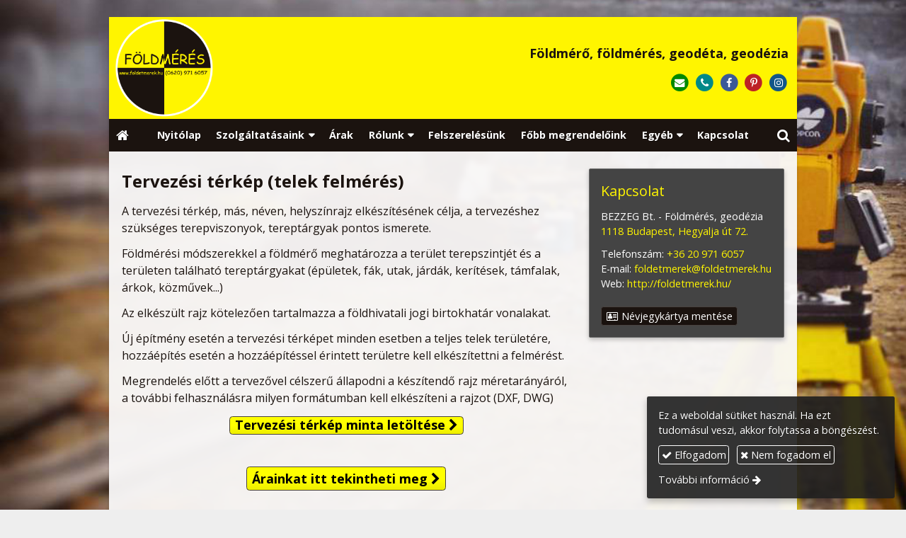

--- FILE ---
content_type: text/html; charset=UTF-8
request_url: https://foldetmerek.hu/tervezesi-terkep-keszites
body_size: 7854
content:
<!DOCTYPE html>
<html lang="hu" class="no-js">

<head>
<meta charset="utf-8">
<title>Tervezési térkép készítés – Földmérő, földmérés, geodéta, geodézia</title>
<meta name="viewport" content="width=device-width, initial-scale=1.0, minimum-scale=1.0">
<meta name="generator" content="Kreatív website - HTML sablon engedély nélkül nem másolható, nem használható.">
<meta name="twitter:title" content="Tervezési térkép készítés">
<meta name="twitter:card" content="summary_card">
<meta property="og:type" content="article">
<meta property="article:published_time" content="2017-11-14T12:21:36+01:00">
<meta property="article:modified_time" content="2026-01-13T14:34:59+01:00">
<meta property="article:publisher" content="https://www.facebook.com/foldetmerek.hu/">
<meta property="og:locale" content="hu_HU">
<meta property="og:site_name" content="Földmérő, földmérés, geodéta, geodézia">
<meta property="og:url" content="https://foldetmerek.hu/tervezesi-terkep-keszites">
<meta property="og:title" content="Tervezési térkép készítés">
<link rel="canonical" href="https://foldetmerek.hu/tervezesi-terkep-keszites">
<link rel="manifest" href="/assetg/manifest.json">
<link rel="alternate" type="application/atom+xml" href="/assetg/feed.xml" title="Földmérő, földmérés, geodéta, geodézia">
<link rel="icon" href="/asset/logo/foldetmerek-hu-favikon.png">
<link rel="dns-prefetch" href="//fonts.googleapis.com">
<link rel="dns-prefetch" href="//fonts.gstatic.com">
<link rel="stylesheet" href="/assetg/style.745.1768826161.css">
<link rel="stylesheet" href="https://fonts.googleapis.com/css?family=Amatic+SC:400,700%7CCaveat+Brush%7CCormorant+Garamond:300,300i,400,400i,500,500i,700,700i%7CFira+Sans:300,300i,400,400i,500,500i,700,700i%7CGreat+Vibes%7CInconsolata:400,700%7CLibre+Baskerville:400,400i,700,700i%7CLora:400,400i,700,700i%7CMcLaren%7CMirza:400,700%7CMontserrat:300,300i,400,400i,500,500i,700,700i%7CNoto+Sans:300,300i,400,400i,500,500i,700,700i%7COpen+Sans:300,300i,400,400i,500,500i,700,700i%7COxygen:400,400i,700,700i%7CPoppins:300,300i,400,400i,500,500i,700,700i%7CPT+Sans:400,400i,700,700i%7CPT+Serif:400,400i,700,700i%7CRoboto:300,300i,400,400i,500,500i,700,700i%7CRoboto+Slab:300,400,500,700%7CSource+Sans+Pro:300,300i,400,400i,500,500i,700,700i%7CSource+Serif+Pro:400,400i,700,700i%7CUbuntu:300,300i,400,400i,500,500i,700,700i&amp;display=swap">
<script src="/assetg/weboldal.745.1768826161.js" defer ></script>
</head>

<body class="macosx chrome flexslider-loading van-user-menu kw-body-rendered fomodul-menupont tartalom-faa7a007-c92d-11e7-9c46-4e6276bca841"
  data-render="1768866861" data-request_id="2e36515ad9dbb7d31f7d40870d53c520" data-resourceversion="745" data-onerror="/onerror.json" data-penznem_formatum="%s Ft" data-penznem_decimalis="0" data-sablon="kozepsomenu" data-vizeses_menu="0" data-menu_anim="slide" data-img_alt_title="0" data-keres-url="/keres.html" data-menu_user_active="0" data-fomenu_uuid="48c1bda3-c735-11e7-9c46-4e6276bca841" data-gyik_animacio="slide" data-gyik_ido="300" data-scrollreveal="{&quot;origin&quot;:&quot;bottom&quot;,&quot;distance&quot;:&quot;20px&quot;,&quot;duration&quot;:500,&quot;opacity&quot;:0,&quot;scale&quot;:0.01}" data-gcons="1an" data-gtag="G-D1Z82NJFW6" data-gevga4="1" data-cookieconsent="1" data-cookieconsent_orig="" data-cookie_tajekoztato_stilus="toaster" data-cookieconsentshow="1" data-nyelv="hu" data-title="Tervezési térkép készítés" data-ok="OK" data-megsem="Mégsem" data-hiba="Az üzenetet nem sikerült elküldeni. Keresse az oldal tulajdonosát!" data-elozo="Előző" data-kovetkezo="Következő" data-bezar="Bezár" data-mitkeres="Írja be a keresőszót!" >


<div id="body-hatter" data-bodyhatter="65942387"></div>

<div class="all-content-wrapper">


<header id="top-header" class="top-header header-shadow">
    <div id="menu-0-spacer" class="menu-0-spacer menu-font-size menu-line-height noprint transparent-color"></div>

    
  
      <div class="menu-color menu-separator menu-separator-logo-0"></div>
  
  <div id="menu-nyito-teljes" class="menu-nyito-teljes noprint">
    <a tabindex="0" role="button" aria-controls="menu-user" aria-label="Menü" title="Menü"><i class="fa fa-lg fa-bars"></i></a>
</div>
</header>

<div id="top-header-height-helper" class="top-header-height-helper" data-height="89.286px"></div>

<div class="content-container">







<div id="body-container" class="body-container body-shadow kw-body-max-width" data-body-container="435755">
    <header class="body-header" id="body-header">

          <div class="menu-color menu-separator menu-separator-menu-1"></div>
    
          
      
              <div id="logo-1" class="logo-sav logo-1 logo-sav-resze transparent-color menu-color-maxheight"><div id="logo" class="clearfix logo-container container-padding">
  <div class="logo-top kw-menu-max-width">
    <div class="logo-left">
      <a href="/" aria-label="Nyitólap" class="logo-image-wrapper">
                  <img id="logo-image-mobile" class="logo-image kw-only-mobile" src="/asset/logo/foldetmerek-hu-logo-mobil.png" alt="Földmérő, földmérés, geodéta, geodézia" width="1800" height="1758">
                          <img id="logo-image-desktop" class="logo-image kw-only-tablet-and-desktop" src="/asset/logo/www-foldetmerek-hu-logo.png" alt="Földmérő, földmérés, geodéta, geodézia" width="1950" height="1800">
              </a>
    </div>

        <div id="logo-right" class="logo-right">
              <div class="logo-szlogen-doboz logo-right-part">
                        <div class="logo-szlogen">Földmérő, földmérés, geodéta, geodézia</div>
                                                          </div>
                          <div id="logo-ikonok" class="logo-ikonok logo-right-part noprint">
          <span class="socialicons-container socialicons-color">
  <a href="mailto:foldetmerek(kukac)foldetmerek(pont)hu" class="fa-stack" title="E-mail" aria-label="E-mail"
    data-gevent-click="{&quot;category&quot;:&quot;kapcsolat&quot;,&quot;event&quot;:&quot;kozossegi&quot;,&quot;label&quot;:&quot;email&quot;}"
  >
    <i class="fa fa-stack-2x social-hatter social-email"></i><i class="fa fa-envelope fa-stack-1x fa-inverse"></i>
  </a>
  <a href="tel:+36209716057" class="fa-stack" title="Telefonszám" aria-label="Telefonszám"
    data-gevent-click="{&quot;category&quot;:&quot;kapcsolat&quot;,&quot;event&quot;:&quot;kozossegi&quot;,&quot;label&quot;:&quot;telefon&quot;}"
  >
    <i class="fa fa-stack-2x social-hatter social-telefon"></i><i class="fa fa-phone fa-stack-1x fa-inverse"></i>
  </a>
  <a href="https://www.facebook.com/foldetmerek.hu/" class="fa-stack" title="Facebook" aria-label="Facebook"
    data-gevent-click="{&quot;category&quot;:&quot;kapcsolat&quot;,&quot;event&quot;:&quot;kozossegi&quot;,&quot;label&quot;:&quot;facebook&quot;}"
  >
    <i class="fa fa-stack-2x social-hatter social-facebook"></i><i class="fa fa-facebook fa-stack-1x fa-inverse"></i>
  </a>
  <a href="https://hu.pinterest.com/foldetmerek/" class="fa-stack" title="Pinterest" aria-label="Pinterest"
    data-gevent-click="{&quot;category&quot;:&quot;kapcsolat&quot;,&quot;event&quot;:&quot;kozossegi&quot;,&quot;label&quot;:&quot;pinterest&quot;}"
  >
    <i class="fa fa-stack-2x social-hatter social-pinterest"></i><i class="fa fa-pinterest-p fa-stack-1x fa-inverse"></i>
  </a>
  <a href="https://www.instagram.com/foldetmerek/" class="fa-stack" title="Instagram" aria-label="Instagram"
    data-gevent-click="{&quot;category&quot;:&quot;kapcsolat&quot;,&quot;event&quot;:&quot;kozossegi&quot;,&quot;label&quot;:&quot;instagram&quot;}"
  >
    <i class="fa fa-stack-2x social-hatter social-instagram"></i><i class="fa fa-instagram fa-stack-1x fa-inverse"></i>
  </a>
</span>
                  </div>
                      </div>
  </div>

  
  </div>
</div>
      
      
      
          
          <div id="menu-2" class="menu-2 menu-color menu-font-size menu-opacity menu-line-height"><nav id="menu" class="menu clearfix noprint kw-menu-max-width menu-item-transition" aria-label="Menü">
  <ul id="menu-toolbar" class="menu-toolbar ">
              <li class="menu-home ">
        <a href="/" aria-label="Nyitólap" title="Nyitólap">
          <i class="fa fa-home"></i>
                  </a>
      </li>
    
              <li class="menu-hamburger" id="menu-hamburger"><a tabindex="0" role="button" aria-controls="menu-user" aria-label="Menü"><i class="fa fa-bars"></i></a></li>
    
    <li class="menu-close" id="menu-close"><a tabindex="0" role="button" aria-label="Bezár"><i class="fa fa-times"></i></a></li>

    <li class=" menu-search" id="menu-search"><a    aria-label="Keresés"    tabindex="0" role="button"><i class="fa fa-search"></i> <span class="menu-label"></span></a>

              <li class="menu-opener-long" id="menu-opener-long"><a tabindex="0" role="button" aria-controls="menu-user">Menü</a></li>
          </ul>

    <ul id="menu-user" class="menu-user">
    <li  ><a href="/"        role="menuitem"><span>Nyitólap</span></a>
<li class=" menu-submenu" ><a   tabindex="0" role="button"><span>Szolgáltatásaink</span></a>
<ul role="menu">
<li  ><a href="/tervezesi-terkep-keszites"        role="menuitem"><span>Tervezési térkép készítés</span></a>
<li  ><a href="/epuletfeltuntetes"        role="menuitem"><span>Épületfeltüntetés</span></a>
<li  ><a href="/hasznalati-megosztas"        role="menuitem"><span>Használati megosztás</span></a>
<li  ><a href="/epulet-kituzes"        role="menuitem"><span>Épület kitűzés</span></a>
<li  ><a href="/tarsashazi-alaprajzok-keszitese"        role="menuitem"><span>Társasházi alaprajzok készítése</span></a>
<li  ><a href="/magassag-meghatarozas"        role="menuitem"><span>Magasság meghatározás</span></a>
<li  ><a href="/foldtomegszamitas"        role="menuitem"><span>Földtömegszámítás</span></a>
</ul>
<li  ><a href="/arak"        role="menuitem"><span>Árak</span></a>
<li class=" menu-submenu" ><a   tabindex="0" role="button"><span>Rólunk</span></a>
<ul role="menu">
<li  ><a href="/munkaink"        role="menuitem"><span>Munkáink</span></a>
<li  ><a href="/kepek"        role="menuitem"><span>Képek</span></a>
<li  ><a href="/minta-rajzok"        role="menuitem"><span>Minta rajzok</span></a>
</ul>
<li  ><a href="/felszerelesunk"        role="menuitem"><span>Felszerelésünk</span></a>
<li  ><a href="/fobb-megrendeloink"        role="menuitem"><span>Főbb megrendelőink</span></a>
<li class=" menu-submenu" ><a   tabindex="0" role="button"><span>Egyéb</span></a>
<ul role="menu">
<li  ><a href="/letoltesek"        role="menuitem"><span>Letöltések</span></a>
<li  ><a href="/hasznos-linkek"        role="menuitem"><span>Hasznos linkek</span></a>
</ul>
<li  ><a href="/kapcsolat"        role="menuitem"><span>Kapcsolat</span></a>  </ul>
  </nav>

</div>
    
    
    
    
        
  </header>

  <div id="main-container" class="main-container container-padding content-color clearfix" data-render="1779234861">

    <main class="main-content" role="main" data-content-id="6a333390-f258-12e9-acba-8186f27e0f21">



    <div class="lobotomized-owl kw-notopmargin">



<article id="menupont-modul" class="menupont-modul clearfix">
  <div class="user-html"><h1><strong>Tervezési térkép (telek felmérés)</strong></h1>
<p>A tervezési térkép, más, néven, helyszínrajz elkészítésének célja, a tervezéshez szükséges terepviszonyok, tereptárgyak pontos ismerete.</p>
<p>Földmérési módszerekkel a földmérő meghatározza a terület terepszintjét és a területen található tereptárgyakat (épületek, fák, utak, járdák, kerítések, támfalak, árkok, közművek...)</p>
<p>Az elkészült rajz kötelezően tartalmazza a földhivatali jogi birtokhatár vonalakat.</p>
<p>Új építmény esetén a tervezési térképet minden esetben a teljes telek területére, hozzáépítés esetén a hozzáépítéssel érintett területre kell elkészítettni a felmérést.</p>
<p>Megrendelés előtt a tervezővel célszerű állapodni a készítendő rajz méretarányáról,<br>
a további felhasználásra milyen formátumban kell elkészíteni a rajzot (DXF, DWG)</p>
<h4 style="line-height: 1; text-align: center;"><span style="font-size: 1em;"><strong style="font-style: normal; font-family: 'Open Sans', sans-serif; color: #000000;"><a class="kw-button primary kw-jobbrakacsacsor" style="color: #000000; background-color: #ffff00;" href="/asset/fajl/helyszinrajz-szv.jpg" target="_blank" rel="noopener noreferrer">Tervezési térkép minta letöltése</a></strong></span></h4>
<h4 style="line-height: 1; text-align: center;">&nbsp;</h4>
<h4 style="text-align: center;"><span style="font-size: 1em;"><strong style="font-style: normal; font-family: 'Open Sans', sans-serif; color: #000000; text-align: center;"><a class="kw-button primary kw-jobbrakacsacsor" style="color: #000000; background-color: #ffff00;" href="/arak">Árainkat itt tekintheti meg</a></strong></span></h4>
<p>&nbsp;</p>
<h2 style="text-align: left;"><strong><span style="font-size: 0.875em;">Tervezési térkép készítés ajánlatkérés</span><br></strong></h2>
<p>Ajánlatkéréshez töltse ki és küldje el nekünk az alábbi űrlapot!</p>
<div class="modul-helye kw-noneditable" id="urlap-modul-helye">&nbsp;</div>
</div>
</article>

<section id="urlap-modul" class="urlap-modul">
<div id="urlap-modul-felett"></div>
<div class="urlap-modul-belso aside-box">
<form method="post" autocomplete="off" data-path="/urlap.json?urlap_uuid=d9b284d6-dd8b-11ec-b2a5-4e6276bca841"   data-szamlatetelek="[]" data-koszono_email_feltetel="" data-szamlazzhu_dijbekero_feltetel="" data-utalvany_fizeteskor_feltetel="" data-szallitas_elengedes_feltetel="" data-szallitas_egyedi_keplet="" data-szallitas_egyedi_keplet_prio="0" data-ellenorzes="" data-simplepay_wire_tiltva="" data-simplepay_card_tiltva="" data-paypal_tiltva="" action="https://foldetmerek.hu:8080/form.json">
<div class="form-element form-element-legend form-element-extramargin">
<h2 class="a" >Ajánlatkérés</h2>
</div>
<div class="form-element form-div-element _kcs_hd kw-notopmargin" >
<div class="form-element " >
<label class="form-bal" for="control-a700f658008476be8bcd5516">-</label>
<div class="form-jobb"><input id="control-a700f658008476be8bcd5516" name="otc" type="text" value="" autocomplete="one-time-code"  ></div>
</div>
<div class="form-element " >
<label class="form-bal" for="control-1c279c22125140b2aedecedc">-</label>
<div class="form-jobb"><input id="control-1c279c22125140b2aedecedc" name="subject" type="text" value=""  ></div>
</div>
<div class="form-element " >
<label class="form-bal" for="control-57a65b609889889127e86dff">-</label>
<div class="form-jobb"><input id="control-57a65b609889889127e86dff" name="space" type="text" value=" "  ></div>
</div>
<div class="form-element " >
<label class="form-bal" for="control-eb8b2c91452dab72255ba0c2">-</label>
<div class="form-jobb"><input id="control-eb8b2c91452dab72255ba0c2" name="url" type="text" value=""  ></div>
</div>
<div class="form-element " >
<label class="form-bal" for="control-97581a85c7f038f80be1f504">-</label>
<div class="form-jobb"><input id="control-97581a85c7f038f80be1f504" name="website" type="text" value=""  ></div>
</div>
<div class="form-element " >
<label class="form-bal" >-</label>
<div class="form-jobb"><div class="form-textbox-substitute"><a  href="#"  >-</a></div></div>
</div>
</div>
<div class="form-element form-div-element " >
<div class="form-element " >
<label class="form-bal" for="control-60c0c81aa28ca41376bcf09e">Szolgáltatás <span class="required a" aria-hidden="true">*</span></label>
<div class="form-jobb"><input id="control-60c0c81aa28ca41376bcf09e" name="kerdes[2b48de49-c91c-11e7-9c46-4e6276bca841]" type="text" value="" required=""  data-automatikus-kitoltes="" ></div>
</div>
<div class="form-element " >
<label class="form-bal" for="control-d3f4e8fc68b199171ed3b239">Név <span class="required a" aria-hidden="true">*</span></label>
<div class="form-jobb"><input id="control-d3f4e8fc68b199171ed3b239" name="kerdes[1f39bfd3-c91c-11e7-9c46-4e6276bca841]" type="text" value="" autocomplete="name" required=""  ></div>
</div>
<div class="form-element " >
<label class="form-bal" for="control-f71884dda34afe21a271c8f6">E-mail <span class="required a" aria-hidden="true">*</span></label>
<div class="form-jobb"><input id="control-f71884dda34afe21a271c8f6" name="kerdes[1f3a20e6-c91c-11e7-9c46-4e6276bca841]" type="email" value="" autocomplete="email" required=""  ></div>
</div>
<div class="form-element " >
<label class="form-bal" for="control-775920193b057bf00b66cabb">Telefonszám <span class="required a" aria-hidden="true">*</span></label>
<div class="form-jobb"><input id="control-775920193b057bf00b66cabb" name="kerdes[660b8034-c91c-11e7-9c46-4e6276bca841]" type="tel" value="" autocomplete="tel" required=""  ></div>
</div>
<div class="form-element " >
<label class="form-bal" for="control-7e38184b29bfc4d67a2edf49">Helyrajzi szám <span class="required a" aria-hidden="true">*</span></label>
<div class="form-jobb"><input id="control-7e38184b29bfc4d67a2edf49" name="kerdes[8cea2288-c91c-11e7-9c46-4e6276bca841]" type="text" value="" required=""  ></div>
</div>
<div class="form-element form-div-element kw-address-block" >
<div class="form-element form-element-legend ">
<label class="form-bal" >Cím <span class="required a" aria-hidden="true">*</span></label>
</div>
<div class="form-element form-div-element form-bentebb form-element-group-small-label" >
<div class="form-element form-div-element "  data-address-block-new="">
<div class="form-columns form-columns-2 form-element" >
<div class="form-columnrow">
<div class="form-column"><div class="form-element " >
<label class="form-bal" for="control-da4e46fa406ebb1f3c133e10">Irányítószám <span class="required a" aria-hidden="true">*</span></label>
<div class="form-jobb"><input id="control-da4e46fa406ebb1f3c133e10" name="kerdes[95a3db1c-c91c-11e7-9c46-4e6276bca841][zip]" type="text" value="" autocomplete="postal-code" required=""  ></div>
</div>
</div>
<div class="form-column"><div class="form-element " >
<label class="form-bal" for="control-43c1c3668fe4aee917a0ca3c">Város <span class="required a" aria-hidden="true">*</span></label>
<div class="form-jobb"><input id="control-43c1c3668fe4aee917a0ca3c" name="kerdes[95a3db1c-c91c-11e7-9c46-4e6276bca841][city]" type="text" value="" autocomplete="address-level2" required=""  ></div>
</div>
</div>
</div>
</div>
<div class="form-element " >
<label class="form-bal" for="control-06170891b88acf5312f6d968">Utca, házszám <span class="required a" aria-hidden="true">*</span></label>
<div class="form-jobb"><input id="control-06170891b88acf5312f6d968" name="kerdes[95a3db1c-c91c-11e7-9c46-4e6276bca841][address1]" type="text" value="" autocomplete="street-address" required=""  ></div>
</div>
</div>
</div>
</div>
<div class="form-element " >
<label class="form-bal" for="control-3be58823819e420be883c384">Üzenet</label>
<div class="form-jobb"><textarea id="control-3be58823819e420be883c384" name="kerdes[9db67b97-c91c-11e7-9c46-4e6276bca841]" class="" rows="7"  >
</textarea></div>
</div>
<div class="form-element  form-checkbox-wrap" >
<label class="form-bal" >Nyilatkozat <span class="required a" aria-hidden="true">*</span></label>
<div class="form-jobb"><div class="form-checkbox-wrap-inner "><div class="form-textbox-substitute"><label class="form-checkbox-label"><input name="kerdes[74cafa2f-2263-11eb-966c-4e6276bca841][]" type="checkbox" required=""    value="adatvedelmi"><span class="form-checkbox-helper"></span> <span class="form-checkbox-span">Hozzájárulok személyes adataim kezeléséhez.</span></label></div>
</div>
</div>
<div class="form-jobb"><p class="form-komment" >Ide kattintva tekinthető meg: <a href="https://foldetmerek.hu/adatvedelem.html" target="_blank">Adatvédelmi nyilatkozat</a>.</p></div>
</div>
</div>
<div class="form-gombok">
<button type="submit"  disabled  class="kw-button kw-button primary"><i class="fa fa-fw fa-check"></i> Elküld</button>
</div>
</form>
</div>
</section>

<section id="megosztas-modul" class="megosztas-modul noprint">

<div class="socialicons-container socialicons-color">
<div>
  <a class="fa-stack" title="Facebook" aria-label="Facebook" tabindex="0" data-megosztas-attr="facebook"
     data-gevent-click="{&quot;category&quot;:&quot;megosztas&quot;,&quot;event&quot;:&quot;megosztas&quot;,&quot;label&quot;:&quot;facebook&quot;}"
  >
    <i class="fa fa-stack-2x social-hatter social-facebook"></i><i class="fa fa-facebook fa-stack-1x fa-inverse"></i>
  </a>
  <a class="fa-stack" title="X (Twitter)" aria-label="X (Twitter)" tabindex="0" data-megosztas-attr="twitter"
     data-gevent-click="{&quot;category&quot;:&quot;megosztas&quot;,&quot;event&quot;:&quot;megosztas&quot;,&quot;label&quot;:&quot;twitter&quot;}"
  >
    <i class="fa fa-stack-2x social-hatter social-twitter"></i><i class="fa fa-twitter fa-stack-1x fa-inverse"></i>
  </a>
  <a class="fa-stack" title="LinkedIn" aria-label="LinkedIn" tabindex="0" data-megosztas-attr="linkedin"
     data-gevent-click="{&quot;category&quot;:&quot;megosztas&quot;,&quot;event&quot;:&quot;megosztas&quot;,&quot;label&quot;:&quot;linkedin&quot;}"
  >
    <i class="fa fa-stack-2x social-hatter social-linkedin"></i><i class="fa fa-linkedin fa-stack-1x fa-inverse"></i>
  </a>
  <a class="fa-stack" title="Pinterest" aria-label="Pinterest" tabindex="0" data-megosztas-attr="pinterest"
     data-gevent-click="{&quot;category&quot;:&quot;megosztas&quot;,&quot;event&quot;:&quot;megosztas&quot;,&quot;label&quot;:&quot;pinterest&quot;}"
  >
    <i class="fa fa-stack-2x social-hatter social-pinterest"></i><i class="fa fa-pinterest-p fa-stack-1x fa-inverse"></i>
  </a>
  <a class="fa-stack" title="WhatsApp" aria-label="WhatsApp" tabindex="0" data-megosztas-attr="whatsapp"
     data-gevent-click="{&quot;category&quot;:&quot;megosztas&quot;,&quot;event&quot;:&quot;megosztas&quot;,&quot;label&quot;:&quot;whatsapp&quot;}"
  >
    <i class="fa fa-stack-2x social-hatter social-whatsapp"></i><i class="fa fa-whatsapp fa-stack-1x fa-inverse"></i>
  </a>
  <a class="fa-stack" title="E-mail" aria-label="E-mail" tabindex="0" data-megosztas-attr="email"
     data-gevent-click="{&quot;category&quot;:&quot;megosztas&quot;,&quot;event&quot;:&quot;megosztas&quot;,&quot;label&quot;:&quot;email&quot;}"
  >
    <i class="fa fa-stack-2x social-hatter social-email"></i><i class="fa fa-envelope fa-stack-1x fa-inverse"></i>
  </a>
  <a class="fa-stack" title="Nyomtatás" aria-label="Nyomtatás" tabindex="0" data-megosztas-attr="print"
     data-gevent-click="{&quot;category&quot;:&quot;megosztas&quot;,&quot;event&quot;:&quot;megosztas&quot;,&quot;label&quot;:&quot;print&quot;}"
  >
    <i class="fa fa-stack-2x social-hatter social-print"></i><i class="fa fa-print fa-stack-1x fa-inverse"></i>
  </a>
</div>
</div>

</section>



    </div>


    </main>

    <aside class="aside-content">
    <div id="aside-container" class="aside-container">

<section id="kapcsolatdoboz-modul" class="aside-box kapcsolatdoboz-modul">
  <h2 class="a">Kapcsolat</h2>
  
  <address>
  <div class="kapcsolatdoboz-nevescim">
          <div class="kapcsolatdoboz-nev">BEZZEG Bt. - Földmérés, geodézia</div>
    
          <div class="kapcsolatdoboz-cim">
        <i class="kapcsolatdoboz-ikon fa fa-fw fa-map-marker"></i>
        <a href="https://www.google.com/maps/search/?api=1&amp;query=47.486449%2C19.023115&amp;query_place_id=ChIJ5cvWWSzcQUcR8bHWPim4J_8" data-gevent-click="{&quot;category&quot;:&quot;kapcsolat&quot;,&quot;event&quot;:&quot;cim&quot;,&quot;label&quot;:null}">1118 Budapest, Hegyalja út 72.</a>
      </div>
      </div>

  <div class="kapcsolatdoboz-szamok">
  <i class="kapcsolatdoboz-ikon fa fa-fw fa-phone"></i>
  <span class="kapcsolatdoboz-felirat">Telefonszám:</span>
  <span data-gevent-click="{&quot;category&quot;:&quot;kapcsolat&quot;,&quot;event&quot;:&quot;telefon&quot;,&quot;label&quot;:null}"><a href="tel:+36209716057" >+36 20 971 6057</a></span>
  <br>
  <i class="kapcsolatdoboz-ikon fa fa-fw fa-envelope-o"></i>
  <span class="kapcsolatdoboz-felirat">E-mail:</span>
  <span data-gevent-click="{&quot;category&quot;:&quot;kapcsolat&quot;,&quot;event&quot;:&quot;email&quot;,&quot;label&quot;:null}"><a href="mailto:foldetmerek(kukac)foldetmerek(pont)hu" >foldetmerek(kukac)foldetmerek(pont)hu</a></span>
  <br>
  <i class="kapcsolatdoboz-ikon fa fa-fw fa-globe"></i>
  <span class="kapcsolatdoboz-felirat">Web:</span>
  <span data-gevent-click="{&quot;category&quot;:&quot;kapcsolat&quot;,&quot;event&quot;:&quot;weboldal&quot;,&quot;label&quot;:null}"><a href="http://foldetmerek.hu/">http://foldetmerek.hu/</a></span>
  </div>

    </address>
  
  <div class="form-gombok noprint">
    <a class="kw-button" href="/assetg/vcard/foldmero-foldmeres-geodeta-geodezia.vcf" download data-gevent-click="{&quot;category&quot;:&quot;kapcsolat&quot;,&quot;event&quot;:&quot;nevjegykartya&quot;,&quot;label&quot;:null}"><i class="fa fa-fw fa-vcard-o"></i> Névjegykártya mentése</a>
  </div>
</section>
    </div>
    </aside>

  </div> 
    <div id="above-footer-container" class="above-footer-container container-padding-smallheight content-color">
  </div>

      <div id="footer-container" class="footer-container menu-color menu-color-maxheight">
      <footer id="footer">
  <div class="kw-menu-max-width container-padding-smallheight footer-inner">
        
    <div class="lobotomized-owl">
        
      <p class="footer-text">
                  <span class="footer-text-item">© 1991-2026 BEZZEG Bt. · Földmérési ügyintézés, árajánlatkérés: +36 20 971 6057, foldetmerek@foldetmerek.hu · Földmérő, földmérés, geodéta, geodézia</span>
                            <span class="footer-text-item noprint" data-url="/impresszum.html"><a href="/impresszum.html">Impresszum</a></span>
                    <span class="footer-text-item noprint" data-url="/adatvedelem.html"><a href="/adatvedelem.html">Adatvédelmi nyilatkozat</a></span>
                    <span class="footer-text-item noprint" data-url="/cookie.html"><a href="/cookie.html">Sütik</a></span>
              </p>
  
              <p class="kw-notopmargin" id="hosting-brand">Kreatív website</p>
          </div>
    
  </div>
</footer>
    </div>
  
</div> 
</div> 
<div class="above-footer-0-wrapper" data-ajaj="bhieddcegb">
  </div>

<div id="footer-0" class="bottom-footer header-shadow menu-color menu-color-maxheight" data-footer-0="6633531">
  </div>



</div> 


<div id="floating-action-buttons" class="floating-action-buttons noprint" data-scrolltotop="1688522871">
      <div class="floating-action-button ui-transition-move-mixin menu-color floating-action-button-eltunik floating-action-button-scroll-to-top"><a id="scroll-to-top" class="scroll-to-top" tabindex="0"><i class="fa fa-chevron-up"></i></a></div>
      </div>


  <div id="suti-sav" style="display: none">
    <div id="suti-sav-belso">
      <div class="suti-elfogadas-sav">

<h3 class="cookie-nev">Földmérő, földmérés, geodéta, geodézia</h3>

<p>Ez a weboldal sütiket használ. Ha ezt tudomásul veszi, akkor folytassa a böngészést.</p>

<p>
    <button type="button" class="kw-cookie-consent-elfogadgomb cookie-consent-gomb primary" data-apiurl="/cookie.json?consent=1"><i class="fa fa-check"></i> Elfogadom</button>
    <button type="button" class="kw-cookie-consent-elutasitgomb cookie-consent-gomb" data-apiurl="/cookie.json?consent=0"><i class="fa fa-times"></i> Nem fogadom el</button>
</p>
<p>
    <a class="kw-jobbranyil" href="/cookie.html">További információ</a>
</p>

</div>
    </div>
  </div>

<div id="fb_root_wrapper" data-fb_root_wrapper="6361782863661110" class="fb-root-wrapper"><div id="fb-root"></div></div>


<div id="kw-resources" style="display: none;">
    <a data-name="datetimepicker_js" href="/assetg/datetimepicker.745.js"></a>
    <a data-name="datetimepicker_css" href="/assetg/datetimepicker.745.css"></a>
    <a data-name="countryselect_js" href="/assetg/countryselect.745.js"></a>
    <a data-name="countryselect_css" href="/assetg/countryselect.745.1768826161.css"></a>
    <a data-name="baguettebox_js" href="/assetg/baguettebox.745.js"></a>
    <a data-name="baguettebox_css" href="/assetg/baguettebox.745.css"></a>
    <a data-name="biggerpicture_js" href="/assetg/biggerpicture.745.js"></a>
    <a data-name="biggerpicture_css" href="/assetg/biggerpicture.745.css"></a>
    <a data-name="flexslider" href="/assetg/flexslider.745.js"></a>
    <a data-name="fluidbox" href="/assetg/fluidbox.745.js"></a>
    <a data-name="splide" href="/assetg/splide.745.js"></a>
    <a data-name="twentytwenty_js" href="/assetg/twentytwenty.745.js"></a>
    <a data-name="twentytwenty_css" href="/assetg/twentytwenty.745.css"></a>
    <a data-name="freewall" href="/assetg/freewall.745.js"></a>
    <a data-name="sh_js" href="/assetg/sh.745.js"></a>
    <a data-name="sh_css" href="/assetg/sh.745.css"></a>
    <a data-name="scrollreveal" href="/assetg/scrollreveal.745.js"></a>
    <a data-name="parallax" href="/assetg/parallax.745.js"></a>
    <a data-name="particles" href="/assetg/particles.745.js"></a>

</div>


</body>

</html>
